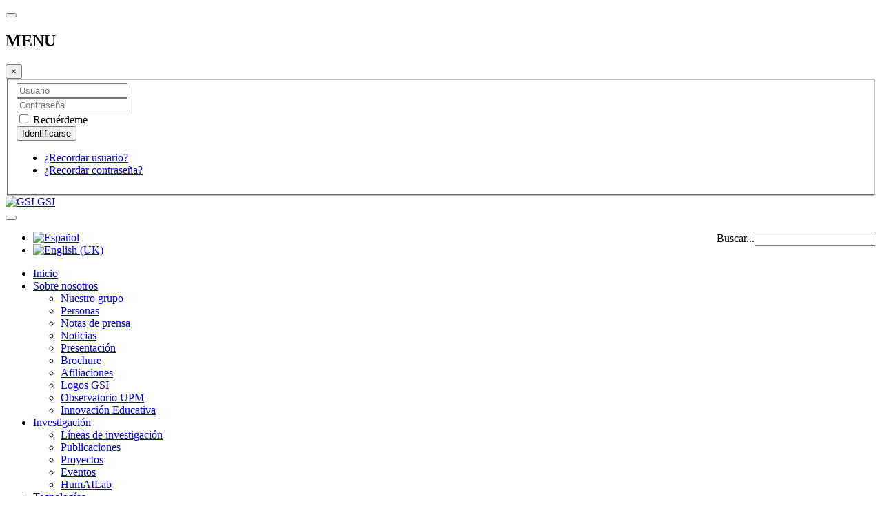

--- FILE ---
content_type: text/html; charset=utf-8
request_url: http://gsi.upm.es/es/about-us/noticias?limit=5&start=95
body_size: 8132
content:

<!DOCTYPE html>
<html prefix="og: http://ogp.me/ns#" lang="es-es" dir="ltr"
	  class='com_content view-category layout-blog itemid-127 j31 mm-hover '>
<head>
<style>
.search {
float:right;
}

</style>
	<base href="http://gsi.upm.es/es/about-us/noticias" />
	<meta http-equiv="content-type" content="text/html; charset=utf-8" />
	<meta name="description" content="GSI Web" />
	<meta name="generator" content="Joomla! - Open Source Content Management" />
	<title>Noticias</title>
	<link href="/es/about-us/noticias?limit=5&amp;format=feed&amp;type=rss" rel="alternate" type="application/rss+xml" title="RSS 2.0" />
	<link href="/es/about-us/noticias?limit=5&amp;format=feed&amp;type=atom" rel="alternate" type="application/atom+xml" title="Atom 1.0" />
	<link href="/templates/purity_iii/favicon.ico" rel="shortcut icon" type="image/vnd.microsoft.icon" />
	<link href="http://gsi.upm.es/es/component/search/?limit=5&amp;Itemid=127&amp;format=opensearch" rel="search" title="Buscar GSI" type="application/opensearchdescription+xml" />
	<link href="/templates/purity_iii/local/css/bootstrap.css" rel="stylesheet" type="text/css" />
	<link href="https://cdnjs.cloudflare.com/ajax/libs/simple-line-icons/2.4.1/css/simple-line-icons.min.css" rel="stylesheet" type="text/css" />
	<link href="/components/com_k2/css/k2.css?v=2.11.20241016" rel="stylesheet" type="text/css" />
	<link href="/templates/system/css/system.css" rel="stylesheet" type="text/css" />
	<link href="/templates/purity_iii/local/css/template.css" rel="stylesheet" type="text/css" />
	<link href="/templates/purity_iii/local/css/megamenu.css" rel="stylesheet" type="text/css" />
	<link href="/templates/purity_iii/local/css/off-canvas.css" rel="stylesheet" type="text/css" />
	<link href="/templates/purity_iii/fonts/font-awesome/css/font-awesome.min.css" rel="stylesheet" type="text/css" />
	<link href="/templates/purity_iii/css/style_publications.css" rel="stylesheet" type="text/css" />
	<link href="/templates/purity_iii/css/timeline.css" rel="stylesheet" type="text/css" />
	<link href="/templates/purity_iii/css/gsi-style.css" rel="stylesheet" type="text/css" />
	<link href="/templates/purity_iii/css/gsi-modal.css" rel="stylesheet" type="text/css" />
	<link href="/templates/purity_iii/local/css/layouts/corporate.css" rel="stylesheet" type="text/css" />
	<link href="/media/mod_falang/css/template.css" rel="stylesheet" type="text/css" />
	<script type="application/json" class="joomla-script-options new">{"csrf.token":"e59818379e9594e996a4013da7e907bf","system.paths":{"root":"","base":""},"system.keepalive":{"interval":840000,"uri":"\/es\/component\/ajax\/?format=json"}}</script>
	<script src="/media/jui/js/jquery.min.js?b204b3d83a19daea3761871878549752" type="text/javascript"></script>
	<script src="/media/jui/js/jquery-noconflict.js?b204b3d83a19daea3761871878549752" type="text/javascript"></script>
	<script src="/media/jui/js/jquery-migrate.min.js?b204b3d83a19daea3761871878549752" type="text/javascript"></script>
	<script src="/media/k2/assets/js/k2.frontend.js?v=2.11.20241016&sitepath=/" type="text/javascript"></script>
	<script src="/media/system/js/caption.js?b204b3d83a19daea3761871878549752" type="text/javascript"></script>
	<script src="/plugins/system/t3/base-bs3/bootstrap/js/bootstrap.js?b204b3d83a19daea3761871878549752" type="text/javascript"></script>
	<script src="/media/system/js/mootools-core.js?b204b3d83a19daea3761871878549752" type="text/javascript"></script>
	<script src="/media/system/js/core.js?b204b3d83a19daea3761871878549752" type="text/javascript"></script>
	<script src="/plugins/system/t3/base-bs3/js/jquery.tap.min.js" type="text/javascript"></script>
	<script src="/plugins/system/t3/base-bs3/js/off-canvas.js" type="text/javascript"></script>
	<script src="/plugins/system/t3/base-bs3/js/script.js" type="text/javascript"></script>
	<script src="/plugins/system/t3/base-bs3/js/menu.js" type="text/javascript"></script>
	<script src="/plugins/system/t3/base-bs3/js/nav-collapse.js" type="text/javascript"></script>
	<!--[if lt IE 9]><script src="/media/system/js/polyfill.event.js?b204b3d83a19daea3761871878549752" type="text/javascript"></script><![endif]-->
	<script src="/media/system/js/keepalive.js?b204b3d83a19daea3761871878549752" type="text/javascript"></script>
	<script type="text/javascript">
jQuery(window).on('load',  function() {
				new JCaption('img.caption');
			});jQuery(function($){ initTooltips(); $("body").on("subform-row-add", initTooltips); function initTooltips (event, container) { container = container || document;$(container).find(".hasTooltip").tooltip({"html": true,"container": "body"});} });
	</script>
	<link rel="alternate" href="http://gsi.upm.es/es/about-us/noticias?limit=5" hreflang="es" />
	<link rel="alternate" href="http://gsi.upm.es/es/about-us/noticias?limit=5"  hreflang="x-default" />
	<link rel="alternate" href="http://gsi.upm.es/en/noticias?limit=5" hreflang="en" />

	
<!-- META FOR IOS & HANDHELD -->
	<meta name="viewport" content="width=device-width, initial-scale=1.0, maximum-scale=1.0, user-scalable=no"/>
	<style type="text/stylesheet">
		@-webkit-viewport   { width: device-width; }
		@-moz-viewport      { width: device-width; }
		@-ms-viewport       { width: device-width; }
		@-o-viewport        { width: device-width; }
		@viewport           { width: device-width; }
	</style>
	<script type="text/javascript">
		//<![CDATA[
		if (navigator.userAgent.match(/IEMobile\/10\.0/)) {
			var msViewportStyle = document.createElement("style");
			msViewportStyle.appendChild(
				document.createTextNode("@-ms-viewport{width:auto!important}")
			);
			document.getElementsByTagName("head")[0].appendChild(msViewportStyle);
		}
		//]]>
	</script>
<meta name="HandheldFriendly" content="true"/>
<meta name="apple-mobile-web-app-capable" content="YES"/>
<!-- //META FOR IOS & HANDHELD -->




<!-- Le HTML5 shim and media query for IE8 support -->
<!--[if lt IE 9]>
<script src="//html5shim.googlecode.com/svn/trunk/html5.js"></script>
<script type="text/javascript" src="/plugins/system/t3/base-bs3/js/respond.min.js"></script>
<![endif]-->

<!-- You can add Google Analytics here or use T3 Injection feature -->
<script>
  (function(i,s,o,g,r,a,m){i['GoogleAnalyticsObject']=r;i[r]=i[r]||function(){
  (i[r].q=i[r].q||[]).push(arguments)},i[r].l=1*new Date();a=s.createElement(o),
  m=s.getElementsByTagName(o)[0];a.async=1;a.src=g;m.parentNode.insertBefore(a,m)
  })(window,document,'script','https://www.google-analytics.com/analytics.js','ga');

  ga('create', 'UA-39416162-1', 'auto');
  ga('send', 'pageview');

</script>

<!--[if lt IE 9]>
<link rel="stylesheet" href="/templates/purity_iii/css/ie8.css" type="text/css" />
<![endif]-->

	</head>

<body>

<div class="t3-wrapper corporate"> <!-- Need this wrapper for off-canvas menu. Remove if you don't use of-canvas -->

	
<!-- MAIN NAVIGATION -->
<header id="t3-mainnav" class="wrap navbar navbar-default navbar-fixed-top t3-mainnav">

	<!-- OFF-CANVAS -->
			



<button class="btn btn-default off-canvas-toggle " type="button" data-pos="left" data-nav="#t3-off-canvas" data-effect="off-canvas-effect-4">

  <i class="fa fa-bars"></i>

</button>



<!-- OFF-CANVAS SIDEBAR -->

<div id="t3-off-canvas" class="t3-off-canvas ">



  <div class="t3-off-canvas-header">

    <h2 class="t3-off-canvas-header-title">MENU</h2>

    <button type="button" class="close" data-dismiss="modal" aria-hidden="true">&times;</button>

  </div>



  <div class="t3-off-canvas-body">

    <div class="t3-module module " id="Mod16"><div class="module-inner"><div class="module-ct">	<form action="/es/about-us/noticias" method="post" id="login-form">
				<fieldset class="userdata">
			<div id="form-login-username" class="form-group">
									<div class="input-group">
						<span class="input-group-addon">
							<i class="fa fa-user tip" title="Usuario"></i>
						</span>
						<input id="modlgn-username" type="text" name="username" class="input form-control" tabindex="0" size="18"
							   placeholder="Usuario"/>
					</div>
							</div>
			<div id="form-login-password" class="form-group">
								<div class="input-group">
						<span class="input-group-addon">
							<i class="fa fa-lock tip" title="Contraseña"></i>
						</span>
					<input id="modlgn-passwd" type="password" name="password" class="input form-control" tabindex="0"
						   size="18" placeholder="Contraseña"/>
				</div>
						</div>
					
							<div id="form-login-remember" class="form-group">
					<div class="checkbox">
					<label for="modlgn-remember">
						<input id="modlgn-remember" type="checkbox"
							name="remember" class="input"
							value="yes"/> Recuérdeme					</label>
					</div>
				</div>
						<div class="control-group">
				<input type="submit" name="Submit" class="btn btn-primary" value="Identificarse"/>
			</div>

						<ul class="unstyled">
								<li>
					<a href="/es/iniciar-sesion?view=remind">
						¿Recordar usuario?</a>
				</li>
				<li>
					<a href="/es/iniciar-sesion?view=reset">¿Recordar contraseña?</a>
				</li>
			</ul>

			<input type="hidden" name="option" value="com_users"/>
			<input type="hidden" name="task" value="user.login"/>
			<input type="hidden" name="return" value="aHR0cDovL2dzaS51cG0uZXMvZXMvYWJvdXQtdXMvbm90aWNpYXM/bGltaXQ9NSZzdGFydD05NQ=="/>
			<input type="hidden" name="e59818379e9594e996a4013da7e907bf" value="1" />		</fieldset>
			</form>
</div></div></div>

  </div>



</div>

<!-- //OFF-CANVAS SIDEBAR -->

		<!-- //OFF-CANVAS -->

	<div class="container">

		<!-- NAVBAR HEADER -->
		<div class="navbar-header">

			<!-- LOGO -->
			<div class="logo logo-image">
				<div class="logo-image">
					<a href="/" title="GSI">
													<img class="logo-img" src="/images/logos/gsi-small.png" alt="GSI" />
						
												
						<span>GSI</span>
					</a>
				</div>
			</div>
			<!-- //LOGO -->

											<button type="button" class="navbar-toggle" data-toggle="collapse" data-target=".t3-navbar-collapse">
					<i class="fa fa-bars"></i>
				</button>
			
	    	    <!-- HEAD SEARCH -->
	    <div class="head-search">     
	      <form class="form-search" action="/es/about-us/noticias" method="post">
	<div class="search">
		<label for="mod-search-searchword">Buscar...</label><i class="fa fa-search"></i><input name="searchword" id="mod-search-searchword" maxlength="200"  class="form-control " type="text" size="0" />	<input type="hidden" name="task" value="search" />
	<input type="hidden" name="option" value="com_search" />
	<input type="hidden" name="Itemid" value="127" />
	</div>
</form>



<div class="mod-languages ">

    


<ul class="lang-inline">
    
        
        <!-- >>> [FREE] >>> -->
                    <li class="lang-active" dir="ltr">
                                    <a href="/es/about-us/noticias?limit=5">
                                                    <img src="/media/mod_falang/images/es.gif" alt="Español" title="Español" />                                                                    </a>
                            </li>
                <!-- <<< [FREE] <<< -->
    
        
        <!-- >>> [FREE] >>> -->
                    <li class="" dir="ltr">
                                    <a href="/en/noticias?limit=5">
                                                    <img src="/media/mod_falang/images/en.gif" alt="English (UK)" title="English (UK)" />                                                                    </a>
                            </li>
                <!-- <<< [FREE] <<< -->
    </ul>

</div>

	    </div>
	    <!-- //HEAD SEARCH -->
	    
		</div>
		<!-- //NAVBAR HEADER -->

		<!-- NAVBAR MAIN -->
				<nav class="t3-navbar-collapse navbar-collapse collapse"></nav>
		
		<nav class="t3-navbar navbar-collapse collapse">
			<div  class="t3-megamenu"  data-responsive="true">
<ul itemscope itemtype="http://www.schema.org/SiteNavigationElement" class="nav navbar-nav level0">
<li itemprop='name'  data-id="101" data-level="1">
<a itemprop='url' class="" href="/es/"   data-target="#">Inicio </a>

</li>
<li itemprop='name' class="active dropdown mega" data-id="108" data-level="1">
<a itemprop='url' class=" dropdown-toggle" href="/es/about-us"   data-target="#" data-toggle="dropdown">Sobre nosotros <em class="caret"></em></a>

<div class="nav-child dropdown-menu mega-dropdown-menu"  ><div class="mega-dropdown-inner">
<div class="row">
<div class="col-xs-12 mega-col-nav" data-width="12"><div class="mega-inner">
<ul itemscope itemtype="http://www.schema.org/SiteNavigationElement" class="mega-nav level1">
<li itemprop='name'  data-id="235" data-level="2">
<a itemprop='url' class="" href="/es/about-us/nuestro-grupo"   data-target="#">Nuestro grupo </a>

</li>
<li itemprop='name'  data-id="109" data-level="2">
<a itemprop='url' class="" href="/es/about-us/people"   data-target="#">Personas </a>

</li>
<li itemprop='name'  data-id="124" data-level="2">
<a itemprop='url' class="" href="/es/about-us/notas-de-prensa"   data-target="#">Notas de prensa </a>

</li>
<li itemprop='name' class="current active" data-id="127" data-level="2">
<a itemprop='url' class="" href="/es/about-us/noticias"   data-target="#">Noticias </a>

</li>
<li itemprop='name'  data-id="121" data-level="2">
<a itemprop='url' class="" href="/es/about-us/presentacion"   data-target="#">Presentación </a>

</li>
<li itemprop='name'  data-id="122" data-level="2">
<a itemprop='url' class="" href="/es/about-us/brochure"   data-target="#">Brochure </a>

</li>
<li itemprop='name'  data-id="123" data-level="2">
<a itemprop='url' class="" href="/es/about-us/afiliaciones"   data-target="#">Afiliaciones </a>

</li>
<li itemprop='name'  data-id="125" data-level="2">
<a itemprop='url' class="" href="/es/about-us/logos-gsi"   data-target="#">Logos GSI </a>

</li>
<li itemprop='name'  data-id="126" data-level="2">
<a itemprop='url' class="" href="http://www.upm.es/observatorio/vi/index.jsp?pageac=grupo.jsp&amp;idGrupo=265" target="_blank"   data-target="#">Observatorio UPM</a>

</li>
<li itemprop='name'  data-id="260" data-level="2">
<a itemprop='url' class="" href="https://innovacioneducativa.upm.es/informacion_grupo?grupo=251"   data-target="#">Innovación Educativa</a>

</li>
</ul>
</div></div>
</div>
</div></div>
</li>
<li itemprop='name' class="dropdown mega" data-id="128" data-level="1">
<a itemprop='url' class=" dropdown-toggle" href="/es/investigacion"   data-target="#" data-toggle="dropdown">Investigación <em class="caret"></em></a>

<div class="nav-child dropdown-menu mega-dropdown-menu"  ><div class="mega-dropdown-inner">
<div class="row">
<div class="col-xs-12 mega-col-nav" data-width="12"><div class="mega-inner">
<ul itemscope itemtype="http://www.schema.org/SiteNavigationElement" class="mega-nav level1">
<li itemprop='name'  data-id="129" data-level="2">
<a itemprop='url' class="" href="/es/investigacion/lineas-de-investigacion"   data-target="#">Líneas de investigación </a>

</li>
<li itemprop='name'  data-id="130" data-level="2">
<a itemprop='url' class="" href="/es/investigacion/publicaciones"   data-target="#">Publicaciones </a>

</li>
<li itemprop='name'  data-id="131" data-level="2">
<a itemprop='url' class="" href="/es/investigacion/proyectos"   data-target="#">Proyectos </a>

</li>
<li itemprop='name'  data-id="137" data-level="2">
<a itemprop='url' class="" href="/es/investigacion/eventos"   data-target="#">Eventos </a>

</li>
<li itemprop='name'  data-id="347" data-level="2">
<a itemprop='url' class="" href="/es/investigacion/humailab"   data-target="#">HumAILab </a>

</li>
</ul>
</div></div>
</div>
</div></div>
</li>
<li itemprop='name' class="dropdown mega" data-id="132" data-level="1">
<a itemprop='url' class=" dropdown-toggle" href="/es/tecnologias"   data-target="#" data-toggle="dropdown">Tecnologías <em class="caret"></em></a>

<div class="nav-child dropdown-menu mega-dropdown-menu"  ><div class="mega-dropdown-inner">
<div class="row">
<div class="col-xs-12 mega-col-nav" data-width="12"><div class="mega-inner">
<ul itemscope itemtype="http://www.schema.org/SiteNavigationElement" class="mega-nav level1">
<li itemprop='name'  data-id="133" data-level="2">
<a itemprop='url' class="" href="/es/tecnologias/ontologias"   data-target="#">Ontologías </a>

</li>
<li itemprop='name'  data-id="320" data-level="2">
<a itemprop='url' class="" href="/es/tecnologias/software"   data-target="#">Software </a>

</li>
<li itemprop='name'  data-id="136" data-level="2">
<a itemprop='url' class="" href="/es/tecnologias/demos"   data-target="#">Demos </a>

</li>
<li itemprop='name'  data-id="134" data-level="2">
<a itemprop='url' class="" href="/es/tecnologias/canal-gsi"   data-target="#">Canal GSI </a>

</li>
<li itemprop='name'  data-id="178" data-level="2">
<a itemprop='url' class="" href="https://chromewebstore.google.com/search/GSI?hl=en-GB"   data-target="#">Aplicaciones en Google Play</a>

</li>
</ul>
</div></div>
</div>
</div></div>
</li>
<li itemprop='name'  data-id="319" data-level="1">
<a itemprop='url' class="" href="/es/ofertas"   data-target="#">Ofertas </a>

</li>
<li itemprop='name'  data-id="138" data-level="1">
<a itemprop='url' class="" href="/es/contacto"   data-target="#">Contacto </a>

</li>
</ul>
</div>

		</nav>
    <!-- //NAVBAR MAIN -->

	</div>
</header>
<!-- //MAIN NAVIGATION -->






	
	<div class="container system-message-container">
		<div class="row">
			<div class="col-xs-12">
				<div id="system-message-container">
	</div>

			</div>
		</div>
	</div>	

  	
<!-- SLIDESHOW -->
<div class="slideshow hidden-xs ">
	
<ol class="breadcrumb container">
	<li class="active"><span class="hasTooltip"><i class="fa fa-map-marker" data-toggle="tooltip" title="Está aquí: "></i></span></li><li><a href="/es/" class="pathway">Inicio</a><span class="divider"><img src="/templates/purity_iii/images/system/arrow.png" alt="" /></span></li><li><a href="/es/about-us" class="pathway">Sobre nosotros</a><span class="divider"><img src="/templates/purity_iii/images/system/arrow.png" alt="" /></span></li><li><span>Noticias</span></li></ol>

</div>
<!-- //SLIDESHOW -->


  	


  	


	


	

<div id="t3-mainbody" class="container t3-mainbody">
	<div class="row">

		<!-- MAIN CONTENT -->
		<div id="t3-content" class="t3-content col-xs-12">
						<!--<div id="system-message-container">
	</div>
-->
						<div class="row blog" itemscope itemtype="http://schema.org/Blog">
		<div class="col-sm-12">
		<h1 class="componentheading"> Noticias </h1>
	</div>
		
	
	
	
			<div class="items-leading">
				<div class="col-sm-12 projectData leading leading-0"
				 itemprop="blogPost" itemscope itemtype="http://schema.org/BlogPosting">
				 <div class="col-sm-2">
					  	        <time datetime="19-Mar-2018" class="icon">
 	          <em>Mar</em>
 	          <strong>2018</strong>
 	          <span>19</span>
 	        </time>
 	      </div>
				<div class="col-sm-10">
			

	<!-- Article -->
	<article>

    			
<header class="article-header clearfix">
	<h3 class="contentheading article-title" itemprop="headline">
					<a href="/es/about-us/noticias/394-article-cognitive-assistant-published-in-i-jcr-q1" itemprop="url" title="Article Cognitive Assistant published in IJHCS (JCR Q1)">
				Article Cognitive Assistant published in IJHCS (JCR Q1)</a>
			</h3>

			</header>
    
    <!-- Aside -->
        <!-- //Aside -->

		<section class="article-intro clearfix" itemprop="articleBody">
			<!--

			
					<div class="col-sm-4 pull-left item-image"> <img
	 src="/images/articles/X10715819.jpg" alt="" itemprop="thumbnailUrl"/> </div>
-->

											<div class="col-sm-3 pull-right item-image"> <img
							 src="/images/articles/X10715819.jpg" alt="" itemprop="thumbnailUrl"/> </div>
			
			<div class="col-sm-9 introtext">
					<p>The article "A Cognitive Assistant for learning Java featuring Social Dialogue" by Miguel Coronado, Carlos A. Iglesias, Álvaro Carrera Barroso &amp; Alberto Mardomingo Mardomingo has been published in International Journal of Human-Computer Studies, indexed by JCR - Q1.</p>
<p>Abstract. The application of natural language to improve the interaction of human users with information systems is a growing trend in the recent years. Advances in cognitive computing enable a new way of interaction that accelerates insight from existing information sources. In this paper, we propose a modular cognitive agent architecture for question answering featuring social dialogue improved for a specific knowledge domain. The proposed system has been implemented as a personal agent to assist students learning Java programming language. The developed prototype has been evaluated to analyze how users perceive the interaction with the system. We claim that including social dialogue in QA systems increases users satisfaction and makes them easily engage with the system. Finally, we present the evaluation results that support our hypotheses.</p>
<p> </p>
<p>The article is available at <a href="https://www.sciencedirect.com/science/article/pii/S1071581918300636?via%3Dihub">https://www.sciencedirect.com/science/article/pii/S1071581918300636?via%3Dihub</a>.</p> 		    </div>

			
		</section>

    <!-- footer -->
        <!-- //footer -->

	</article>
	<!-- //Article -->


		</div>
		</div>
						<div class="col-sm-12 projectData leading leading-1"
				 itemprop="blogPost" itemscope itemtype="http://schema.org/BlogPosting">
				 <div class="col-sm-2">
					  	        <time datetime="19-Feb-2018" class="icon">
 	          <em>Feb</em>
 	          <strong>2018</strong>
 	          <span>19</span>
 	        </time>
 	      </div>
				<div class="col-sm-10">
			

	<!-- Article -->
	<article>

    			
<header class="article-header clearfix">
	<h3 class="contentheading article-title" itemprop="headline">
					<a href="/es/about-us/noticias/393-article-semantic-similarity-for-ned-in-kgs-published-in-eswa-jcr-q1" itemprop="url" title="Article Semantic Similarity for NED in KGs published in ESWA JCR Q1">
				Article Semantic Similarity for NED in KGs published in ESWA JCR Q1</a>
			</h3>

			</header>
    
    <!-- Aside -->
        <!-- //Aside -->

		<section class="article-intro clearfix" itemprop="articleBody">
			<!--

			
					<div class="col-sm-4 pull-left item-image"> <img
	 src="/images/articles/eswa.jpg" alt="" itemprop="thumbnailUrl"/> </div>
-->

											<div class="col-sm-3 pull-right item-image"> <img
							 src="/images/articles/eswa.jpg" alt="" itemprop="thumbnailUrl"/> </div>
			
			<div class="col-sm-9 introtext">
					<p>El artículo <a href="https://www.sciencedirect.com/science/article/pii/S0957417418300897">Exploiting Semantic Similarity for Named Entity Disambiguation in Knowledge Graphs</a>, Ganggao Zhu &amp; Carlos A. ha sido aceptado y publicado en Expert Systems with Applications, 101, 8-24. July 2018. This journal is indexed in JCR 2016 3.928 (Q1)</p>
<p><span style="font-size: 12.16px;"> </span></p>
<p> </p> 		    </div>

			
		</section>

    <!-- footer -->
        <!-- //footer -->

	</article>
	<!-- //Article -->


		</div>
		</div>
						<div class="col-sm-12 projectData leading leading-2"
				 itemprop="blogPost" itemscope itemtype="http://schema.org/BlogPosting">
				 <div class="col-sm-2">
					  	        <time datetime="29-Jan-2018" class="icon">
 	          <em>Jan</em>
 	          <strong>2018</strong>
 	          <span>29</span>
 	        </time>
 	      </div>
				<div class="col-sm-10">
			

	<!-- Article -->
	<article>

    			
<header class="article-header clearfix">
	<h3 class="contentheading article-title" itemprop="headline">
					<a href="/es/about-us/noticias/392-lectura-tfg-tfm" itemprop="url" title="Lectura TFG / TFM">
				Lectura TFG / TFM</a>
			</h3>

			</header>
    
    <!-- Aside -->
        <!-- //Aside -->

		<section class="article-intro clearfix" itemprop="articleBody">
			<!--

			
					<div class="col-sm-4 pull-left item-image"> <img
	 src="/images/articles/dagree.jpg" alt="" itemprop="thumbnailUrl"/> </div>
-->

											<div class="col-sm-3 pull-right item-image"> <img
							 src="/images/articles/dagree.jpg" alt="" itemprop="thumbnailUrl"/> </div>
			
			<div class="col-sm-9 introtext">
					<p>Esta semana tenemos lectura de TFGs y TFMs, estáis todos invitados. Puede ser muy interesante para los que estáis ahora comenzando el TFG o el TFM.</p>
<p>Antes de la lectura subiremos al canal de YouTube los videos.</p>
		    </div>

			
		</section>

    <!-- footer -->
        <!-- //footer -->

	</article>
	<!-- //Article -->


		</div>
		</div>
						<div class="col-sm-12 projectData leading leading-3"
				 itemprop="blogPost" itemscope itemtype="http://schema.org/BlogPosting">
				 <div class="col-sm-2">
					  	        <time datetime="18-Jan-2018" class="icon">
 	          <em>Jan</em>
 	          <strong>2018</strong>
 	          <span>18</span>
 	        </time>
 	      </div>
				<div class="col-sm-10">
			

	<!-- Article -->
	<article>

    			
<header class="article-header clearfix">
	<h3 class="contentheading article-title" itemprop="headline">
					<a href="/es/about-us/noticias/390-proyecto-un-enfoque-de-aprendizaje-basado-en-retos-para-tecnicas-en-analisis-de-datos" itemprop="url" title="Proyecto  Un Enfoque de Aprendizaje basado en Retos para Técnicas en Análisis de Datos">
				Proyecto  Un Enfoque de Aprendizaje basado en Retos para Técnicas en Análisis de Datos</a>
			</h3>

			</header>
    
    <!-- Aside -->
        <!-- //Aside -->

		<section class="article-intro clearfix" itemprop="articleBody">
			<!--

			
					<div class="col-sm-4 pull-left item-image"> <img
	 src="/images/projects/descarga.jpeg" alt="" itemprop="thumbnailUrl"/> </div>
-->

											<div class="col-sm-3 pull-right item-image"> <img
							 src="/images/projects/descarga.jpeg" alt="" itemprop="thumbnailUrl"/> </div>
			
			<div class="col-sm-9 introtext">
					<p>El Grupo de Innovación Educativa del GSI "Un Enfoque de Aprendizaje basado en Retos para Técnicas en Análisis de Datos", cuyo objetivo es el desarrollo de competiciones de análisis de datos para las asignaturas de Máster en que participa en docencia. Como resultado del proyecto se generarán varios conjuntos de datos etiquetados para docencia así como un sistema de recogida de datos.</p> 		    </div>

			
		</section>

    <!-- footer -->
        <!-- //footer -->

	</article>
	<!-- //Article -->


		</div>
		</div>
						<div class="col-sm-12 projectData leading leading-4"
				 itemprop="blogPost" itemscope itemtype="http://schema.org/BlogPosting">
				 <div class="col-sm-2">
					  	        <time datetime="16-Jan-2018" class="icon">
 	          <em>Jan</em>
 	          <strong>2018</strong>
 	          <span>16</span>
 	        </time>
 	      </div>
				<div class="col-sm-10">
			

	<!-- Article -->
	<article>

    			
<header class="article-header clearfix">
	<h3 class="contentheading article-title" itemprop="headline">
					<a href="/es/about-us/noticias/389-premo-tfg-de-defensa-y-seguridad-catedra-ingeniero-general-d-antonoi-remon-y-zarco-del-valle" itemprop="url" title="Premio TFG de Defensa y Seguridad Cátedra &quot;Ingeniero General D. Antonio Remón y Zarco del Valle&quot;">
				Premio TFG de Defensa y Seguridad Cátedra &quot;Ingeniero General D. Antonio Remón y Zarco del Valle&quot;</a>
			</h3>

			</header>
    
    <!-- Aside -->
        <!-- //Aside -->

		<section class="article-intro clearfix" itemprop="articleBody">
			<!--

			
					<div class="col-sm-4 pull-left item-image"> <img
	 src="/images/articles/premio-david.jpeg" alt="" itemprop="thumbnailUrl"/> </div>
-->

											<div class="col-sm-3 pull-right item-image"> <img
							 src="/images/articles/premio-david.jpeg" alt="" itemprop="thumbnailUrl"/> </div>
			
			<div class="col-sm-9 introtext">
					<p>Este lunes 15 de enero  de 2018 se ha celebrado la entrega de premios en el Paraninfo de la Universidad Politécnica de la Cátedra Ingeniero General. D. Antonio Remón y Zarco del Valle.</p>
<p>Felicidades a David García, que ha recibido el segundo premio al mejor Trabajo Fin de Grado por sul TFG titulado "Diseño e implementación de un modelo social de redes terroristas basado en agentes y técnicas de análisis de redes sociales".</p>
<p>  </p>
<p><img src="/images/diploma-premio.jpeg" alt="" /><img src="/images/premio-david.jpeg" alt="" /><img src="/images/articles/premio-david.jpeg" alt="" /></p> 		    </div>

			
		</section>

    <!-- footer -->
        <!-- //footer -->

	</article>
	<!-- //Article -->


		</div>
		</div>
					</div><!-- end items-leading -->
	
	
	
	
	
		<div class="pagination-wrap col-sm-12">
				<div class="counter"> Página 20 de 45</div>
				<ul class="pagination"><li><a title="Inicio" href="/es/about-us/noticias?limit=5&amp;start=0">Inicio</a></li><li><a title="Anterior" href="/es/about-us/noticias?limit=5&amp;start=90">Anterior</a></li><li><a title="15" href="/es/about-us/noticias?limit=5&amp;start=70">15</a></li><li><a title="16" href="/es/about-us/noticias?limit=5&amp;start=75">16</a></li><li><a title="17" href="/es/about-us/noticias?limit=5&amp;start=80">17</a></li><li><a title="18" href="/es/about-us/noticias?limit=5&amp;start=85">18</a></li><li><a title="19" href="/es/about-us/noticias?limit=5&amp;start=90">19</a></li><li class="active"><a>20</a></li><li><a title="21" href="/es/about-us/noticias?limit=5&amp;start=100">21</a></li><li><a title="22" href="/es/about-us/noticias?limit=5&amp;start=105">22</a></li><li><a title="23" href="/es/about-us/noticias?limit=5&amp;start=110">23</a></li><li><a title="24" href="/es/about-us/noticias?limit=5&amp;start=115">24</a></li><li><a title="Siguiente" href="/es/about-us/noticias?limit=5&amp;start=100">Siguiente</a></li><li><a title="Final" href="/es/about-us/noticias?limit=5&amp;start=220">Final</a></li></ul> </div>
	</div>
		</div>
		<!-- //MAIN CONTENT -->

	</div>
</div> 



</div>


<!-- BACK TOP TOP BUTTON -->
<div id="back-to-top" data-spy="affix" data-offset-top="300" class="back-to-top hidden-xs hidden-sm affix-top">
  <button class="btn btn-primary" title="Back to Top"><i class="fa fa-caret-up"></i></button>
</div>
<script type="text/javascript">
(function($) {
	// Back to top
	$('#back-to-top').on('click', function(){
		$("html, body").animate({scrollTop: 0}, 500);
		return false;
	});
    $(window).load(function(){
        // hide button to top if the document height not greater than window height*2;using window load for more accurate calculate.    
        if ((parseInt($(window).height())*2)>(parseInt($(document).height()))) {
            $('#back-to-top').hide();
        } 
    });
})(jQuery);
</script>
<!-- BACK TO TOP BUTTON -->

<!-- FOOTER -->
<footer id="t3-footer" class="wrap t3-footer">

	
	<section class="t3-copyright">
		<div class="container">
			<div class="row">
				<div class="col-md-12 copyright ">
					

<div class="custom"  >
	<p>© Copyright 2025 by Intelligent Systems Group.</p></div>



<div class="mod-languages ">

    


<ul class="lang-inline">
    
        
        <!-- >>> [FREE] >>> -->
                    <li class="lang-active" dir="ltr">
                                    <a href="/es/about-us/noticias?limit=5">
                                                    <img src="/media/mod_falang/images/es.gif" alt="Español" title="Español" />                                                                            Español                                            </a>
                            </li>
                <!-- <<< [FREE] <<< -->
    
        
        <!-- >>> [FREE] >>> -->
                    <li class="" dir="ltr">
                                    <a href="/en/noticias?limit=5">
                                                    <img src="/media/mod_falang/images/en.gif" alt="English (UK)" title="English (UK)" />                                                                            English (UK)                                            </a>
                            </li>
                <!-- <<< [FREE] <<< -->
    </ul>

</div>

          <small>
            <a href="http://twitter.github.io/bootstrap/" title="Bootstrap by Twitter" target="_blank">Bootstrap</a> is a front-end framework of Twitter, Inc. Code licensed under <a href="https://github.com/twbs/bootstrap/blob/master/LICENSE" title="MIT License" target="_blank">MIT License.</a>
          </small>
          <small>
            <a href="http://fortawesome.github.io/Font-Awesome/" target="_blank">Font Awesome</a> font licensed under <a href="http://scripts.sil.org/OFL">SIL OFL 1.1</a>.
          </small>
				</div>
							</div>
		</div>
	</section>

</footer>
<!-- //FOOTER -->

</body>
</html>
